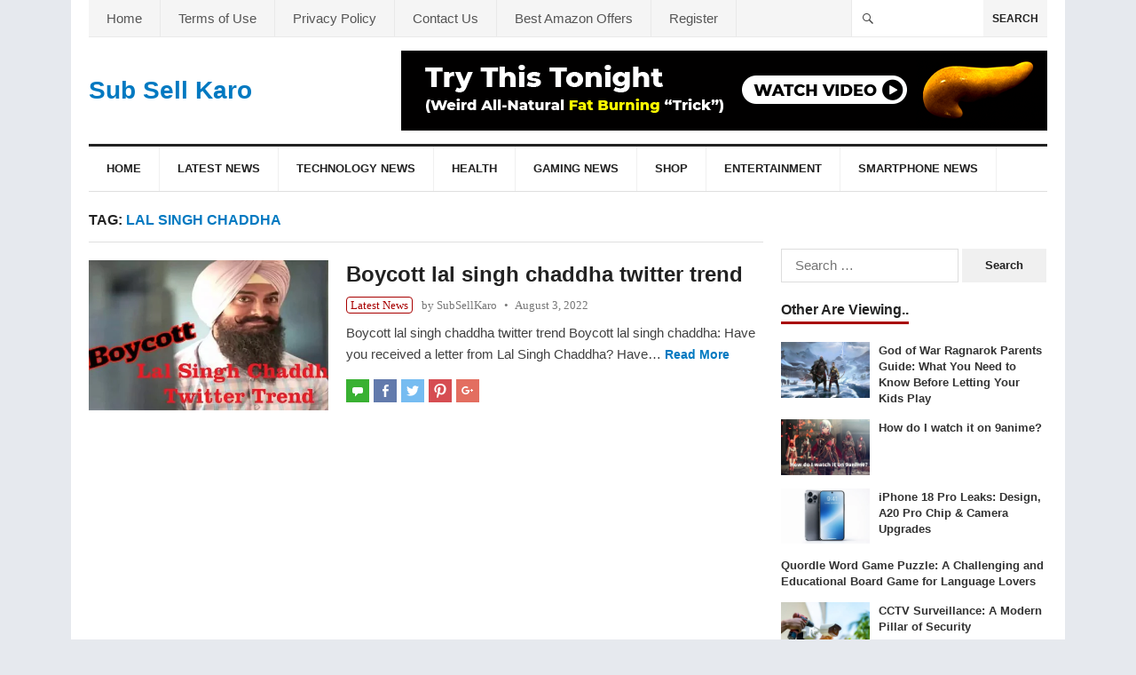

--- FILE ---
content_type: text/html; charset=UTF-8
request_url: https://www.subsellkaro.com/tag/lal-singh-chaddha/
body_size: 20396
content:
<!DOCTYPE html>
<html lang="en-US">
<head>
	
	<meta name="facebook-domain-verification" content="35oxuqm4bm5zmcy06q149mbqjqhwf6" />
	<meta name="google-adsense-account" content="ca-pub-2393315032419122">
	<script async src="https://pagead2.googlesyndication.com/pagead/js/adsbygoogle.js?client=ca-pub-2393315032419122"
     crossorigin="anonymous"></script>
<meta name="p:domain_verify" content="4a4211ae3b95ae4a633ce814d7992537"/>
<meta charset="UTF-8">
<meta name="viewport" content="width=device-width, initial-scale=1">
<meta http-equiv="X-UA-Compatible" content="IE=edge">
<meta name="HandheldFriendly" content="true">
<link rel="profile" href="http://gmpg.org/xfn/11">
<meta name='robots' content='index, follow, max-image-preview:large, max-snippet:-1, max-video-preview:-1' />

	<!-- This site is optimized with the Yoast SEO Premium plugin v26.2 (Yoast SEO v26.8) - https://yoast.com/product/yoast-seo-premium-wordpress/ -->
	<title>lal singh chaddha Archives - Sub Sell Karo</title>
	<link rel="canonical" href="https://www.subsellkaro.com/tag/lal-singh-chaddha/" />
	<meta property="og:locale" content="en_US" />
	<meta property="og:type" content="article" />
	<meta property="og:title" content="lal singh chaddha Archives" />
	<meta property="og:url" content="https://www.subsellkaro.com/tag/lal-singh-chaddha/" />
	<meta property="og:site_name" content="Sub Sell Karo" />
	<meta name="twitter:card" content="summary_large_image" />
	<script type="application/ld+json" class="yoast-schema-graph">{"@context":"https://schema.org","@graph":[{"@type":"CollectionPage","@id":"https://www.subsellkaro.com/tag/lal-singh-chaddha/","url":"https://www.subsellkaro.com/tag/lal-singh-chaddha/","name":"lal singh chaddha Archives - Sub Sell Karo","isPartOf":{"@id":"https://subsellkaro.com/#website"},"primaryImageOfPage":{"@id":"https://www.subsellkaro.com/tag/lal-singh-chaddha/#primaryimage"},"image":{"@id":"https://www.subsellkaro.com/tag/lal-singh-chaddha/#primaryimage"},"thumbnailUrl":"https://www.subsellkaro.com/wp-content/uploads/2022/08/Boycott-lal-singh-chaddha-twitter-trend.jpg","breadcrumb":{"@id":"https://www.subsellkaro.com/tag/lal-singh-chaddha/#breadcrumb"},"inLanguage":"en-US"},{"@type":"ImageObject","inLanguage":"en-US","@id":"https://www.subsellkaro.com/tag/lal-singh-chaddha/#primaryimage","url":"https://www.subsellkaro.com/wp-content/uploads/2022/08/Boycott-lal-singh-chaddha-twitter-trend.jpg","contentUrl":"https://www.subsellkaro.com/wp-content/uploads/2022/08/Boycott-lal-singh-chaddha-twitter-trend.jpg","width":1280,"height":720,"caption":"Boycott lal singh chaddha twitter trend"},{"@type":"BreadcrumbList","@id":"https://www.subsellkaro.com/tag/lal-singh-chaddha/#breadcrumb","itemListElement":[{"@type":"ListItem","position":1,"name":"Home","item":"https://subsellkaro.com/"},{"@type":"ListItem","position":2,"name":"lal singh chaddha"}]},{"@type":"WebSite","@id":"https://subsellkaro.com/#website","url":"https://subsellkaro.com/","name":"Gadget News Site","description":"Latest Gadget News and Articles On Technology","publisher":{"@id":"https://subsellkaro.com/#/schema/person/e8d2e0ed57088f1e96d5e5790c5415cf"},"potentialAction":[{"@type":"SearchAction","target":{"@type":"EntryPoint","urlTemplate":"https://subsellkaro.com/?s={search_term_string}"},"query-input":{"@type":"PropertyValueSpecification","valueRequired":true,"valueName":"search_term_string"}}],"inLanguage":"en-US"},{"@type":["Person","Organization"],"@id":"https://subsellkaro.com/#/schema/person/e8d2e0ed57088f1e96d5e5790c5415cf","name":"SubSellKaro","image":{"@type":"ImageObject","inLanguage":"en-US","@id":"https://subsellkaro.com/#/schema/person/image/","url":"https://secure.gravatar.com/avatar/bbb40ae9b6e7b94c284a699a6c94713bca51326ef50b9537915b5f4c2f2dbbc4?s=96&d=mm&r=g","contentUrl":"https://secure.gravatar.com/avatar/bbb40ae9b6e7b94c284a699a6c94713bca51326ef50b9537915b5f4c2f2dbbc4?s=96&d=mm&r=g","caption":"SubSellKaro"},"logo":{"@id":"https://subsellkaro.com/#/schema/person/image/"},"sameAs":["https://www.subsellkaro.com/","https://www.facebook.com/Sub-Sell-Karo-101199304893118/","https://www.instagram.com/subsellkarona/","https://in.pinterest.com/subsellkaro/","https://www.youtube.com/channel/UCVbLdEEROFbIpvmzrFaYuDA"]}]}</script>
	<!-- / Yoast SEO Premium plugin. -->


<link rel='dns-prefetch' href='//www.googletagmanager.com' />
<link rel='dns-prefetch' href='//pagead2.googlesyndication.com' />
<link rel="alternate" type="application/rss+xml" title="Sub Sell Karo &raquo; Feed" href="https://www.subsellkaro.com/feed/" />
<link rel="alternate" type="application/rss+xml" title="Sub Sell Karo &raquo; Comments Feed" href="https://www.subsellkaro.com/comments/feed/" />
<link rel="alternate" type="application/rss+xml" title="Sub Sell Karo &raquo; lal singh chaddha Tag Feed" href="https://www.subsellkaro.com/tag/lal-singh-chaddha/feed/" />
<link rel="alternate" type="application/rss+xml" title="Sub Sell Karo &raquo; Stories Feed" href="https://www.subsellkaro.com/web-stories/feed/"><style id='wp-img-auto-sizes-contain-inline-css' type='text/css'>
img:is([sizes=auto i],[sizes^="auto," i]){contain-intrinsic-size:3000px 1500px}
/*# sourceURL=wp-img-auto-sizes-contain-inline-css */
</style>

<style id='wp-emoji-styles-inline-css' type='text/css'>

	img.wp-smiley, img.emoji {
		display: inline !important;
		border: none !important;
		box-shadow: none !important;
		height: 1em !important;
		width: 1em !important;
		margin: 0 0.07em !important;
		vertical-align: -0.1em !important;
		background: none !important;
		padding: 0 !important;
	}
/*# sourceURL=wp-emoji-styles-inline-css */
</style>
<link rel='stylesheet' id='wp-block-library-css' href='https://www.subsellkaro.com/wp-includes/css/dist/block-library/style.min.css?ver=6.9' type='text/css' media='all' />
<style id='classic-theme-styles-inline-css' type='text/css'>
/*! This file is auto-generated */
.wp-block-button__link{color:#fff;background-color:#32373c;border-radius:9999px;box-shadow:none;text-decoration:none;padding:calc(.667em + 2px) calc(1.333em + 2px);font-size:1.125em}.wp-block-file__button{background:#32373c;color:#fff;text-decoration:none}
/*# sourceURL=/wp-includes/css/classic-themes.min.css */
</style>
<style id='global-styles-inline-css' type='text/css'>
:root{--wp--preset--aspect-ratio--square: 1;--wp--preset--aspect-ratio--4-3: 4/3;--wp--preset--aspect-ratio--3-4: 3/4;--wp--preset--aspect-ratio--3-2: 3/2;--wp--preset--aspect-ratio--2-3: 2/3;--wp--preset--aspect-ratio--16-9: 16/9;--wp--preset--aspect-ratio--9-16: 9/16;--wp--preset--color--black: #000000;--wp--preset--color--cyan-bluish-gray: #abb8c3;--wp--preset--color--white: #ffffff;--wp--preset--color--pale-pink: #f78da7;--wp--preset--color--vivid-red: #cf2e2e;--wp--preset--color--luminous-vivid-orange: #ff6900;--wp--preset--color--luminous-vivid-amber: #fcb900;--wp--preset--color--light-green-cyan: #7bdcb5;--wp--preset--color--vivid-green-cyan: #00d084;--wp--preset--color--pale-cyan-blue: #8ed1fc;--wp--preset--color--vivid-cyan-blue: #0693e3;--wp--preset--color--vivid-purple: #9b51e0;--wp--preset--gradient--vivid-cyan-blue-to-vivid-purple: linear-gradient(135deg,rgb(6,147,227) 0%,rgb(155,81,224) 100%);--wp--preset--gradient--light-green-cyan-to-vivid-green-cyan: linear-gradient(135deg,rgb(122,220,180) 0%,rgb(0,208,130) 100%);--wp--preset--gradient--luminous-vivid-amber-to-luminous-vivid-orange: linear-gradient(135deg,rgb(252,185,0) 0%,rgb(255,105,0) 100%);--wp--preset--gradient--luminous-vivid-orange-to-vivid-red: linear-gradient(135deg,rgb(255,105,0) 0%,rgb(207,46,46) 100%);--wp--preset--gradient--very-light-gray-to-cyan-bluish-gray: linear-gradient(135deg,rgb(238,238,238) 0%,rgb(169,184,195) 100%);--wp--preset--gradient--cool-to-warm-spectrum: linear-gradient(135deg,rgb(74,234,220) 0%,rgb(151,120,209) 20%,rgb(207,42,186) 40%,rgb(238,44,130) 60%,rgb(251,105,98) 80%,rgb(254,248,76) 100%);--wp--preset--gradient--blush-light-purple: linear-gradient(135deg,rgb(255,206,236) 0%,rgb(152,150,240) 100%);--wp--preset--gradient--blush-bordeaux: linear-gradient(135deg,rgb(254,205,165) 0%,rgb(254,45,45) 50%,rgb(107,0,62) 100%);--wp--preset--gradient--luminous-dusk: linear-gradient(135deg,rgb(255,203,112) 0%,rgb(199,81,192) 50%,rgb(65,88,208) 100%);--wp--preset--gradient--pale-ocean: linear-gradient(135deg,rgb(255,245,203) 0%,rgb(182,227,212) 50%,rgb(51,167,181) 100%);--wp--preset--gradient--electric-grass: linear-gradient(135deg,rgb(202,248,128) 0%,rgb(113,206,126) 100%);--wp--preset--gradient--midnight: linear-gradient(135deg,rgb(2,3,129) 0%,rgb(40,116,252) 100%);--wp--preset--font-size--small: 13px;--wp--preset--font-size--medium: 20px;--wp--preset--font-size--large: 36px;--wp--preset--font-size--x-large: 42px;--wp--preset--font-family--inter: "Inter", sans-serif;--wp--preset--font-family--cardo: Cardo;--wp--preset--spacing--20: 0.44rem;--wp--preset--spacing--30: 0.67rem;--wp--preset--spacing--40: 1rem;--wp--preset--spacing--50: 1.5rem;--wp--preset--spacing--60: 2.25rem;--wp--preset--spacing--70: 3.38rem;--wp--preset--spacing--80: 5.06rem;--wp--preset--shadow--natural: 6px 6px 9px rgba(0, 0, 0, 0.2);--wp--preset--shadow--deep: 12px 12px 50px rgba(0, 0, 0, 0.4);--wp--preset--shadow--sharp: 6px 6px 0px rgba(0, 0, 0, 0.2);--wp--preset--shadow--outlined: 6px 6px 0px -3px rgb(255, 255, 255), 6px 6px rgb(0, 0, 0);--wp--preset--shadow--crisp: 6px 6px 0px rgb(0, 0, 0);}:where(.is-layout-flex){gap: 0.5em;}:where(.is-layout-grid){gap: 0.5em;}body .is-layout-flex{display: flex;}.is-layout-flex{flex-wrap: wrap;align-items: center;}.is-layout-flex > :is(*, div){margin: 0;}body .is-layout-grid{display: grid;}.is-layout-grid > :is(*, div){margin: 0;}:where(.wp-block-columns.is-layout-flex){gap: 2em;}:where(.wp-block-columns.is-layout-grid){gap: 2em;}:where(.wp-block-post-template.is-layout-flex){gap: 1.25em;}:where(.wp-block-post-template.is-layout-grid){gap: 1.25em;}.has-black-color{color: var(--wp--preset--color--black) !important;}.has-cyan-bluish-gray-color{color: var(--wp--preset--color--cyan-bluish-gray) !important;}.has-white-color{color: var(--wp--preset--color--white) !important;}.has-pale-pink-color{color: var(--wp--preset--color--pale-pink) !important;}.has-vivid-red-color{color: var(--wp--preset--color--vivid-red) !important;}.has-luminous-vivid-orange-color{color: var(--wp--preset--color--luminous-vivid-orange) !important;}.has-luminous-vivid-amber-color{color: var(--wp--preset--color--luminous-vivid-amber) !important;}.has-light-green-cyan-color{color: var(--wp--preset--color--light-green-cyan) !important;}.has-vivid-green-cyan-color{color: var(--wp--preset--color--vivid-green-cyan) !important;}.has-pale-cyan-blue-color{color: var(--wp--preset--color--pale-cyan-blue) !important;}.has-vivid-cyan-blue-color{color: var(--wp--preset--color--vivid-cyan-blue) !important;}.has-vivid-purple-color{color: var(--wp--preset--color--vivid-purple) !important;}.has-black-background-color{background-color: var(--wp--preset--color--black) !important;}.has-cyan-bluish-gray-background-color{background-color: var(--wp--preset--color--cyan-bluish-gray) !important;}.has-white-background-color{background-color: var(--wp--preset--color--white) !important;}.has-pale-pink-background-color{background-color: var(--wp--preset--color--pale-pink) !important;}.has-vivid-red-background-color{background-color: var(--wp--preset--color--vivid-red) !important;}.has-luminous-vivid-orange-background-color{background-color: var(--wp--preset--color--luminous-vivid-orange) !important;}.has-luminous-vivid-amber-background-color{background-color: var(--wp--preset--color--luminous-vivid-amber) !important;}.has-light-green-cyan-background-color{background-color: var(--wp--preset--color--light-green-cyan) !important;}.has-vivid-green-cyan-background-color{background-color: var(--wp--preset--color--vivid-green-cyan) !important;}.has-pale-cyan-blue-background-color{background-color: var(--wp--preset--color--pale-cyan-blue) !important;}.has-vivid-cyan-blue-background-color{background-color: var(--wp--preset--color--vivid-cyan-blue) !important;}.has-vivid-purple-background-color{background-color: var(--wp--preset--color--vivid-purple) !important;}.has-black-border-color{border-color: var(--wp--preset--color--black) !important;}.has-cyan-bluish-gray-border-color{border-color: var(--wp--preset--color--cyan-bluish-gray) !important;}.has-white-border-color{border-color: var(--wp--preset--color--white) !important;}.has-pale-pink-border-color{border-color: var(--wp--preset--color--pale-pink) !important;}.has-vivid-red-border-color{border-color: var(--wp--preset--color--vivid-red) !important;}.has-luminous-vivid-orange-border-color{border-color: var(--wp--preset--color--luminous-vivid-orange) !important;}.has-luminous-vivid-amber-border-color{border-color: var(--wp--preset--color--luminous-vivid-amber) !important;}.has-light-green-cyan-border-color{border-color: var(--wp--preset--color--light-green-cyan) !important;}.has-vivid-green-cyan-border-color{border-color: var(--wp--preset--color--vivid-green-cyan) !important;}.has-pale-cyan-blue-border-color{border-color: var(--wp--preset--color--pale-cyan-blue) !important;}.has-vivid-cyan-blue-border-color{border-color: var(--wp--preset--color--vivid-cyan-blue) !important;}.has-vivid-purple-border-color{border-color: var(--wp--preset--color--vivid-purple) !important;}.has-vivid-cyan-blue-to-vivid-purple-gradient-background{background: var(--wp--preset--gradient--vivid-cyan-blue-to-vivid-purple) !important;}.has-light-green-cyan-to-vivid-green-cyan-gradient-background{background: var(--wp--preset--gradient--light-green-cyan-to-vivid-green-cyan) !important;}.has-luminous-vivid-amber-to-luminous-vivid-orange-gradient-background{background: var(--wp--preset--gradient--luminous-vivid-amber-to-luminous-vivid-orange) !important;}.has-luminous-vivid-orange-to-vivid-red-gradient-background{background: var(--wp--preset--gradient--luminous-vivid-orange-to-vivid-red) !important;}.has-very-light-gray-to-cyan-bluish-gray-gradient-background{background: var(--wp--preset--gradient--very-light-gray-to-cyan-bluish-gray) !important;}.has-cool-to-warm-spectrum-gradient-background{background: var(--wp--preset--gradient--cool-to-warm-spectrum) !important;}.has-blush-light-purple-gradient-background{background: var(--wp--preset--gradient--blush-light-purple) !important;}.has-blush-bordeaux-gradient-background{background: var(--wp--preset--gradient--blush-bordeaux) !important;}.has-luminous-dusk-gradient-background{background: var(--wp--preset--gradient--luminous-dusk) !important;}.has-pale-ocean-gradient-background{background: var(--wp--preset--gradient--pale-ocean) !important;}.has-electric-grass-gradient-background{background: var(--wp--preset--gradient--electric-grass) !important;}.has-midnight-gradient-background{background: var(--wp--preset--gradient--midnight) !important;}.has-small-font-size{font-size: var(--wp--preset--font-size--small) !important;}.has-medium-font-size{font-size: var(--wp--preset--font-size--medium) !important;}.has-large-font-size{font-size: var(--wp--preset--font-size--large) !important;}.has-x-large-font-size{font-size: var(--wp--preset--font-size--x-large) !important;}
:where(.wp-block-post-template.is-layout-flex){gap: 1.25em;}:where(.wp-block-post-template.is-layout-grid){gap: 1.25em;}
:where(.wp-block-term-template.is-layout-flex){gap: 1.25em;}:where(.wp-block-term-template.is-layout-grid){gap: 1.25em;}
:where(.wp-block-columns.is-layout-flex){gap: 2em;}:where(.wp-block-columns.is-layout-grid){gap: 2em;}
:root :where(.wp-block-pullquote){font-size: 1.5em;line-height: 1.6;}
/*# sourceURL=global-styles-inline-css */
</style>
<link rel='stylesheet' id='woocommerce-layout-css' href='https://www.subsellkaro.com/wp-content/plugins/woocommerce/assets/css/woocommerce-layout.css?ver=10.4.3' type='text/css' media='all' />
<link rel='stylesheet' id='woocommerce-smallscreen-css' href='https://www.subsellkaro.com/wp-content/plugins/woocommerce/assets/css/woocommerce-smallscreen.css?ver=10.4.3' type='text/css' media='only screen and (max-width: 768px)' />
<link rel='stylesheet' id='woocommerce-general-css' href='https://www.subsellkaro.com/wp-content/plugins/woocommerce/assets/css/woocommerce.css?ver=10.4.3' type='text/css' media='all' />
<style id='woocommerce-inline-inline-css' type='text/css'>
.woocommerce form .form-row .required { visibility: visible; }
/*# sourceURL=woocommerce-inline-inline-css */
</style>
<link rel='stylesheet' id='blognow_pro-style-css' href='https://www.subsellkaro.com/wp-content/themes/amazeniche-pro/style.css?ver=20161209' type='text/css' media='all' />
<link rel='stylesheet' id='superfish-style-css' href='https://www.subsellkaro.com/wp-content/themes/amazeniche-pro/assets/css/superfish.css?ver=6.9' type='text/css' media='all' />
<link rel='stylesheet' id='genericons-style-css' href='https://www.subsellkaro.com/wp-content/themes/amazeniche-pro/genericons/genericons.css?ver=6.9' type='text/css' media='all' />
<link rel='stylesheet' id='responsive-style-css' href='https://www.subsellkaro.com/wp-content/themes/amazeniche-pro/responsive.css?ver=20161209' type='text/css' media='all' />
<script type="text/javascript" src="https://www.subsellkaro.com/wp-includes/js/jquery/jquery.min.js?ver=3.7.1" id="jquery-core-js"></script>
<script type="text/javascript" src="https://www.subsellkaro.com/wp-includes/js/jquery/jquery-migrate.min.js?ver=3.4.1" id="jquery-migrate-js"></script>
<script type="text/javascript" src="https://www.subsellkaro.com/wp-content/plugins/woocommerce/assets/js/jquery-blockui/jquery.blockUI.min.js?ver=2.7.0-wc.10.4.3" id="wc-jquery-blockui-js" defer="defer" data-wp-strategy="defer"></script>
<script type="text/javascript" id="wc-add-to-cart-js-extra">
/* <![CDATA[ */
var wc_add_to_cart_params = {"ajax_url":"/wp-admin/admin-ajax.php","wc_ajax_url":"/?wc-ajax=%%endpoint%%","i18n_view_cart":"View cart","cart_url":"https://www.subsellkaro.com/cart/","is_cart":"","cart_redirect_after_add":"no"};
//# sourceURL=wc-add-to-cart-js-extra
/* ]]> */
</script>
<script type="text/javascript" src="https://www.subsellkaro.com/wp-content/plugins/woocommerce/assets/js/frontend/add-to-cart.min.js?ver=10.4.3" id="wc-add-to-cart-js" defer="defer" data-wp-strategy="defer"></script>
<script type="text/javascript" src="https://www.subsellkaro.com/wp-content/plugins/woocommerce/assets/js/js-cookie/js.cookie.min.js?ver=2.1.4-wc.10.4.3" id="wc-js-cookie-js" defer="defer" data-wp-strategy="defer"></script>
<script type="text/javascript" id="woocommerce-js-extra">
/* <![CDATA[ */
var woocommerce_params = {"ajax_url":"/wp-admin/admin-ajax.php","wc_ajax_url":"/?wc-ajax=%%endpoint%%","i18n_password_show":"Show password","i18n_password_hide":"Hide password"};
//# sourceURL=woocommerce-js-extra
/* ]]> */
</script>
<script type="text/javascript" src="https://www.subsellkaro.com/wp-content/plugins/woocommerce/assets/js/frontend/woocommerce.min.js?ver=10.4.3" id="woocommerce-js" defer="defer" data-wp-strategy="defer"></script>

<!-- Google tag (gtag.js) snippet added by Site Kit -->
<!-- Google Analytics snippet added by Site Kit -->
<script type="text/javascript" src="https://www.googletagmanager.com/gtag/js?id=GT-MR2BK9M" id="google_gtagjs-js" async></script>
<script type="text/javascript" id="google_gtagjs-js-after">
/* <![CDATA[ */
window.dataLayer = window.dataLayer || [];function gtag(){dataLayer.push(arguments);}
gtag("set","linker",{"domains":["www.subsellkaro.com"]});
gtag("js", new Date());
gtag("set", "developer_id.dZTNiMT", true);
gtag("config", "GT-MR2BK9M");
//# sourceURL=google_gtagjs-js-after
/* ]]> */
</script>
<link rel="https://api.w.org/" href="https://www.subsellkaro.com/wp-json/" /><link rel="alternate" title="JSON" type="application/json" href="https://www.subsellkaro.com/wp-json/wp/v2/tags/557" /><link rel="EditURI" type="application/rsd+xml" title="RSD" href="https://www.subsellkaro.com/xmlrpc.php?rsd" />
<meta name="generator" content="WordPress 6.9" />
<meta name="generator" content="WooCommerce 10.4.3" />
<meta name="generator" content="Site Kit by Google 1.170.0" />	<noscript><style>.woocommerce-product-gallery{ opacity: 1 !important; }</style></noscript>
	
<!-- Google AdSense meta tags added by Site Kit -->
<meta name="google-adsense-platform-account" content="ca-host-pub-2644536267352236">
<meta name="google-adsense-platform-domain" content="sitekit.withgoogle.com">
<!-- End Google AdSense meta tags added by Site Kit -->
<meta name="generator" content="Elementor 3.34.2; features: e_font_icon_svg, additional_custom_breakpoints; settings: css_print_method-external, google_font-enabled, font_display-swap">

<!-- Meta Pixel Code -->
<script type='text/javascript'>
!function(f,b,e,v,n,t,s){if(f.fbq)return;n=f.fbq=function(){n.callMethod?
n.callMethod.apply(n,arguments):n.queue.push(arguments)};if(!f._fbq)f._fbq=n;
n.push=n;n.loaded=!0;n.version='2.0';n.queue=[];t=b.createElement(e);t.async=!0;
t.src=v;s=b.getElementsByTagName(e)[0];s.parentNode.insertBefore(t,s)}(window,
document,'script','https://connect.facebook.net/en_US/fbevents.js');
</script>
<!-- End Meta Pixel Code -->
<script type='text/javascript'>var url = window.location.origin + '?ob=open-bridge';
            fbq('set', 'openbridge', '1097921102343663', url);
fbq('init', '1097921102343663', {}, {
    "agent": "wordpress-6.9-4.1.5"
})</script><script type='text/javascript'>
    fbq('track', 'PageView', []);
  </script>      <meta name="onesignal" content="wordpress-plugin"/>
            <script>

      window.OneSignalDeferred = window.OneSignalDeferred || [];

      OneSignalDeferred.push(function(OneSignal) {
        var oneSignal_options = {};
        window._oneSignalInitOptions = oneSignal_options;

        oneSignal_options['serviceWorkerParam'] = { scope: '/' };
oneSignal_options['serviceWorkerPath'] = 'OneSignalSDKWorker.js.php';

        OneSignal.Notifications.setDefaultUrl("https://www.subsellkaro.com");

        oneSignal_options['wordpress'] = true;
oneSignal_options['appId'] = '9f18c201-bd8d-40d8-8d0f-86f1207d55af';
oneSignal_options['allowLocalhostAsSecureOrigin'] = true;
oneSignal_options['welcomeNotification'] = { };
oneSignal_options['welcomeNotification']['title'] = "";
oneSignal_options['welcomeNotification']['message'] = "";
oneSignal_options['path'] = "https://www.subsellkaro.com/wp-content/plugins/onesignal-free-web-push-notifications/sdk_files/";
oneSignal_options['safari_web_id'] = "web.onesignal.auto.15df0189-2d21-4404-bd16-e27bc91473d8";
oneSignal_options['promptOptions'] = { };
oneSignal_options['notifyButton'] = { };
oneSignal_options['notifyButton']['enable'] = true;
oneSignal_options['notifyButton']['position'] = 'bottom-right';
oneSignal_options['notifyButton']['theme'] = 'default';
oneSignal_options['notifyButton']['size'] = 'medium';
oneSignal_options['notifyButton']['showCredit'] = true;
oneSignal_options['notifyButton']['text'] = {};
oneSignal_options['notifyButton']['colors'] = {};
oneSignal_options['notifyButton']['offset'] = {};
              OneSignal.init(window._oneSignalInitOptions);
              OneSignal.Slidedown.promptPush()      });

      function documentInitOneSignal() {
        var oneSignal_elements = document.getElementsByClassName("OneSignal-prompt");

        var oneSignalLinkClickHandler = function(event) { OneSignal.Notifications.requestPermission(); event.preventDefault(); };        for(var i = 0; i < oneSignal_elements.length; i++)
          oneSignal_elements[i].addEventListener('click', oneSignalLinkClickHandler, false);
      }

      if (document.readyState === 'complete') {
           documentInitOneSignal();
      }
      else {
           window.addEventListener("load", function(event){
               documentInitOneSignal();
          });
      }
    </script>
			<style>
				.e-con.e-parent:nth-of-type(n+4):not(.e-lazyloaded):not(.e-no-lazyload),
				.e-con.e-parent:nth-of-type(n+4):not(.e-lazyloaded):not(.e-no-lazyload) * {
					background-image: none !important;
				}
				@media screen and (max-height: 1024px) {
					.e-con.e-parent:nth-of-type(n+3):not(.e-lazyloaded):not(.e-no-lazyload),
					.e-con.e-parent:nth-of-type(n+3):not(.e-lazyloaded):not(.e-no-lazyload) * {
						background-image: none !important;
					}
				}
				@media screen and (max-height: 640px) {
					.e-con.e-parent:nth-of-type(n+2):not(.e-lazyloaded):not(.e-no-lazyload),
					.e-con.e-parent:nth-of-type(n+2):not(.e-lazyloaded):not(.e-no-lazyload) * {
						background-image: none !important;
					}
				}
			</style>
			
<!-- Google AdSense snippet added by Site Kit -->
<script type="text/javascript" async="async" src="https://pagead2.googlesyndication.com/pagead/js/adsbygoogle.js?client=ca-pub-2393315032419122&amp;host=ca-host-pub-2644536267352236" crossorigin="anonymous"></script>

<!-- End Google AdSense snippet added by Site Kit -->
<style class='wp-fonts-local' type='text/css'>
@font-face{font-family:Inter;font-style:normal;font-weight:300 900;font-display:fallback;src:url('https://www.subsellkaro.com/wp-content/plugins/woocommerce/assets/fonts/Inter-VariableFont_slnt,wght.woff2') format('woff2');font-stretch:normal;}
@font-face{font-family:Cardo;font-style:normal;font-weight:400;font-display:fallback;src:url('https://www.subsellkaro.com/wp-content/plugins/woocommerce/assets/fonts/cardo_normal_400.woff2') format('woff2');}
</style>
		<style type="text/css" id="wp-custom-css">
			#featured-content .featured-left .entry-category a {
  border: 1px solid #a80000;
  border-radius: 4px;
  line-height: 1;
  color: #a80000;
  padding: 1px 4px;
}


.content-loop .entry-category a {
  border-radius: 4px;
  border: 1px solid #a80000;
  color: #a80000;
  line-height: 1;
  padding: 1px 4px;
}

.single .entry-header .entry-meta .entry-category a,
.page .entry-header .entry-meta .entry-category a {
  border-radius: 4px;
  border: 1px solid #a80000;
  color: #a80000;
  line-height: 1;
  padding: 1px 4px;
}

.sidebar .widget .widget-title span {
  border-bottom: 3px solid #a80000;
  padding-bottom: 5px;
}
		</style>
			<meta name="qw5jBz" content="JMQeaM" />
</head>

<body class="archive tag tag-lal-singh-chaddha tag-557 wp-theme-amazeniche-pro theme-amazeniche-pro woocommerce-no-js ally-default group-blog hfeed elementor-default elementor-kit-65466">
<div id="page" class="site">

	<header id="masthead" class="site-header clear">

		<div id="top-bar" class="clear">

			<nav id="primary-nav" class="main-navigation">

				<div class="menu-topheader-container"><ul id="primary-menu" class="sf-menu"><li id="menu-item-75" class="menu-item menu-item-type-custom menu-item-object-custom menu-item-75"><a href="/">Home</a></li>
<li id="menu-item-76" class="menu-item menu-item-type-post_type menu-item-object-page menu-item-76"><a href="https://www.subsellkaro.com/terms-of-use/">Terms of Use</a></li>
<li id="menu-item-77" class="menu-item menu-item-type-post_type menu-item-object-page menu-item-privacy-policy menu-item-77"><a rel="privacy-policy" href="https://www.subsellkaro.com/privacy-policy/">Privacy Policy</a></li>
<li id="menu-item-78" class="menu-item menu-item-type-post_type menu-item-object-page menu-item-78"><a href="https://www.subsellkaro.com/contact-us/">Contact Us</a></li>
<li id="menu-item-34887" class="menu-item menu-item-type-taxonomy menu-item-object-category menu-item-34887"><a href="https://www.subsellkaro.com/category/best-amazon-offers/">Best Amazon Offers</a></li>
<li id="menu-item-42012" class="menu-item menu-item-type-custom menu-item-object-custom menu-item-42012"><a href="https://www.subsellkaro.com/rightway/?action=register">Register</a></li>
</ul></div>
			</nav><!-- #primary-nav -->

			<div id="slick-mobile-menu"></div>		

			
				<div class="header-search">
					<form id="searchform" method="get" action="https://www.subsellkaro.com/">
						<input type="search" name="s" class="search-input" autocomplete="off">
						<button type="submit" class="search-submit">Search</button>		
					</form>
				</div><!-- .header-search -->

				

		</div><!-- #top-bar -->

		<div class="site-start clear">

			<div class="site-branding">

				
				<div class="site-title">
					<h1><a href="https://www.subsellkaro.com">Sub Sell Karo</a></h1>
				</div><!-- .site-title -->

				
			</div><!-- .site-branding -->

							
					<div class="header-ad">
						<a href="https://hop.clickbank.net/?affiliate=vbweb&#038;vendor=glucotrust&#038;pid=11" target="_blank"><img src="https://getglucotrust.com/glucotrust/banners/Ad_12_90.png" alt="Advertisement"/></a>
					</div><!-- .header-ad -->
				
				
			
		</div><!-- .site-start -->

		<div id="secondary-bar" class="clear">

			<nav id="secondary-nav" class="secondary-navigation">

				<div class="menu-header1-container"><ul id="secondary-menu" class="sf-menu"><li id="menu-item-79" class="menu-item menu-item-type-custom menu-item-object-custom menu-item-79"><a href="/">Home</a></li>
<li id="menu-item-83" class="menu-item menu-item-type-taxonomy menu-item-object-category menu-item-83"><a href="https://www.subsellkaro.com/category/latest-news/">Latest News</a></li>
<li id="menu-item-42014" class="menu-item menu-item-type-taxonomy menu-item-object-category menu-item-42014"><a href="https://www.subsellkaro.com/category/technology-news/">Technology News</a></li>
<li id="menu-item-42015" class="menu-item menu-item-type-taxonomy menu-item-object-category menu-item-42015"><a href="https://www.subsellkaro.com/category/health/">Health</a></li>
<li id="menu-item-82" class="menu-item menu-item-type-taxonomy menu-item-object-category menu-item-82"><a href="https://www.subsellkaro.com/category/gaming-news/">Gaming News</a></li>
<li id="menu-item-763" class="menu-item menu-item-type-taxonomy menu-item-object-category menu-item-763"><a href="https://www.subsellkaro.com/category/shop/">Shop</a></li>
<li id="menu-item-42016" class="menu-item menu-item-type-taxonomy menu-item-object-category menu-item-42016"><a href="https://www.subsellkaro.com/category/entertainment/">Entertainment</a></li>
<li id="menu-item-42017" class="menu-item menu-item-type-taxonomy menu-item-object-category menu-item-42017"><a href="https://www.subsellkaro.com/category/smartphone-news/">SmartPhone News</a></li>
</ul></div>
			</nav><!-- #secondary-nav -->

		</div><!-- #secondary-bar -->	
		
		
			<span class="fixed-search-icon">
				<span class="genericon genericon-search"></span>
				<span class="genericon genericon-close"></span>			
			</span><!-- .fixed-search-icon -->

			<div class="header-search2">
				<form id="searchform2" method="get" action="https://www.subsellkaro.com/">
					<input type="search" name="s" class="search-input2" autocomplete="off">
					<button type="submit" class="search-submit2">Search</button>		
				</form>
			</div><!-- .header-search2 -->

		
		<span class="mobile-menu-icon">
			<span class="menu-icon-open">Menu</span>
			<span class="menu-icon-close"><span class="genericon genericon-close"></span></span>		
		</span>

		
			<span class="mobile-search-icon">
				<span class="genericon genericon-search"></span>
				<span class="genericon genericon-close"></span>				
			</span>

			<div class="header-search3">
				<form id="searchform3" method="get" action="https://www.subsellkaro.com/">
					<input type="search" name="s" class="search-input2" autocomplete="off">
					<button type="submit" class="search-submit2">Search</button>		
				</form>
			</div><!-- .header-search3 -->			

		
		<div class="mobile-menu clear">

			<div class="menu-left"><h3>Pages</h3><div class="menu-topheader-container"><ul id="primary-mobile-menu" class=""><li class="menu-item menu-item-type-custom menu-item-object-custom menu-item-75"><a href="/">Home</a></li>
<li class="menu-item menu-item-type-post_type menu-item-object-page menu-item-76"><a href="https://www.subsellkaro.com/terms-of-use/">Terms of Use</a></li>
<li class="menu-item menu-item-type-post_type menu-item-object-page menu-item-privacy-policy menu-item-77"><a rel="privacy-policy" href="https://www.subsellkaro.com/privacy-policy/">Privacy Policy</a></li>
<li class="menu-item menu-item-type-post_type menu-item-object-page menu-item-78"><a href="https://www.subsellkaro.com/contact-us/">Contact Us</a></li>
<li class="menu-item menu-item-type-taxonomy menu-item-object-category menu-item-34887"><a href="https://www.subsellkaro.com/category/best-amazon-offers/">Best Amazon Offers</a></li>
<li class="menu-item menu-item-type-custom menu-item-object-custom menu-item-42012"><a href="https://www.subsellkaro.com/rightway/?action=register">Register</a></li>
</ul></div></div><div class="menu-right"><h3>Categories</h3><div class="menu-header1-container"><ul id="secondary-mobile-menu" class=""><li class="menu-item menu-item-type-custom menu-item-object-custom menu-item-79"><a href="/">Home</a></li>
<li class="menu-item menu-item-type-taxonomy menu-item-object-category menu-item-83"><a href="https://www.subsellkaro.com/category/latest-news/">Latest News</a></li>
<li class="menu-item menu-item-type-taxonomy menu-item-object-category menu-item-42014"><a href="https://www.subsellkaro.com/category/technology-news/">Technology News</a></li>
<li class="menu-item menu-item-type-taxonomy menu-item-object-category menu-item-42015"><a href="https://www.subsellkaro.com/category/health/">Health</a></li>
<li class="menu-item menu-item-type-taxonomy menu-item-object-category menu-item-82"><a href="https://www.subsellkaro.com/category/gaming-news/">Gaming News</a></li>
<li class="menu-item menu-item-type-taxonomy menu-item-object-category menu-item-763"><a href="https://www.subsellkaro.com/category/shop/">Shop</a></li>
<li class="menu-item menu-item-type-taxonomy menu-item-object-category menu-item-42016"><a href="https://www.subsellkaro.com/category/entertainment/">Entertainment</a></li>
<li class="menu-item menu-item-type-taxonomy menu-item-object-category menu-item-42017"><a href="https://www.subsellkaro.com/category/smartphone-news/">SmartPhone News</a></li>
</ul></div></div>
		</div><!-- .mobile-menu -->				

	</header><!-- #masthead -->

	<div id="content" class="site-content clear">

	<div id="primary" class="content-area clear">

		<main id="main" class="site-main clear">

			<div id="recent-content" class="content-loop">

				<div class="section-header clear">
					<h1>
						Tag: <span>lal singh chaddha</span>					
						<em>
												</em>
					</h1>	
					<div class="recent-nav">
						<span class="nav-left">
													</span>

						<span class="nav-right">
													</span>
					</div><!-- .recent-nav -->
				</div><!-- .section-header -->

				<div id="post-36401" class="clear post-36401 post type-post status-publish format-standard has-post-thumbnail hentry category-latest-news tag-aamir-khan tag-aamir-khan-controversy tag-aamir-khan-productions tag-boycott-lal-singh-chaddha tag-lal-singh-chaddha">
			<a class="thumbnail-link" href="https://www.subsellkaro.com/boycott-lal-singh-chaddha-twitter-trend/">
			<div class="thumbnail-wrap">
				<img fetchpriority="high" width="480" height="300" src="https://www.subsellkaro.com/wp-content/uploads/2022/08/Boycott-lal-singh-chaddha-twitter-trend-480x300.jpg" class="attachment-general-thumb size-general-thumb wp-post-image" alt="Boycott lal singh chaddha twitter trend" decoding="async" />			</div><!-- .thumbnail-wrap -->
		</a>
			

	<div class="entry-overview">

		<h2 class="entry-title"><a href="https://www.subsellkaro.com/boycott-lal-singh-chaddha-twitter-trend/">Boycott lal singh chaddha twitter trend</a></h2>
		
		<div class="entry-meta">

			<span class="entry-category">
				<a href="https://www.subsellkaro.com/category/latest-news/" title="View all posts in Latest News" >Latest News</a> 									
			</span><!-- .entry-category -->						

			<span class="entry-author">
				by <a href="https://www.subsellkaro.com/author/gadgetnews/" title="Posts by SubSellKaro" rel="author">SubSellKaro</a>			</span><!-- .entry-author -->

			<span class="entry-date">
				August 3, 2022			</span><!-- .entry-date -->											

		</div><!-- .entry-meta -->

		<div class="entry-summary">
			<p>Boycott lal singh chaddha twitter trend Boycott lal singh chaddha: Have you received a letter from Lal Singh Chaddha? Have&#8230; </p>
			<span class="read-more"><a href="https://www.subsellkaro.com/boycott-lal-singh-chaddha-twitter-trend/">Read More</a></span>
		</div><!-- .entry-summary -->
			
		<div class="entry-share">
	<a class="icon-comment" href="https://www.subsellkaro.com/boycott-lal-singh-chaddha-twitter-trend/#respond "><span class="genericon genericon-comment"></span></a>
	<a class="icon-facebook" href="https://www.facebook.com/sharer/sharer.php?u=https%3A%2F%2Fwww.subsellkaro.com%2Fboycott-lal-singh-chaddha-twitter-trend%2F" title="Share on Facebook" target="_blank"><span class="genericon genericon-facebook-alt"></span></a>
	<a class="icon-twitter" href="https://twitter.com/intent/tweet?text=Boycott+lal+singh+chaddha+twitter+trend&amp;url=https%3A%2F%2Fwww.subsellkaro.com%2Fboycott-lal-singh-chaddha-twitter-trend%2F"  title="Share on Twitter" target="_blank"><span class="genericon genericon-twitter"></span></a>
	<a class="icon-pinterest" href="https://pinterest.com/pin/create/button/?url=https%3A%2F%2Fwww.subsellkaro.com%2Fboycott-lal-singh-chaddha-twitter-trend%2F&amp;media=https%3A%2F%2Fwww.subsellkaro.com%2Fwp-content%2Fuploads%2F2022%2F08%2FBoycott-lal-singh-chaddha-twitter-trend.jpg" title="Share on Pinterest" target="_blank"><span class="genericon genericon-pinterest"></span></a>
	<a class="icon-google-plus" href="https://plus.google.com/share?url=https%3A%2F%2Fwww.subsellkaro.com%2Fboycott-lal-singh-chaddha-twitter-trend%2F" title="Share on Google+" target="_blank"><span class="genericon genericon-googleplus-alt"></span></a>
</div><!-- .entry-share -->
	</div><!-- .entry-overview -->

</div><!-- .hentry -->
			</div><!-- #recent-content -->

		</main><!-- .site-main -->

			

	</div><!-- #primary -->


<aside id="secondary" class="widget-area sidebar">
	
	<div id="custom_html-4" class="widget_text widget widget_custom_html"><div class="textwidget custom-html-widget"><a href="https://namecheap.pxf.io/c/2011446/487331/5618" target="_top" id="487331"><img src="//a.impactradius-go.com/display-ad/5618-487331" border="0" alt="" width="300" height="250"/></a><img height="0" width="0" src="https://namecheap.pxf.io/i/2011446/487331/5618" style="position:absolute;visibility:hidden;" border="0" /></div></div><div id="search-2" class="widget widget_search"><form role="search" method="get" class="search-form" action="https://www.subsellkaro.com/">
				<label>
					<span class="screen-reader-text">Search for:</span>
					<input type="search" class="search-field" placeholder="Search &hellip;" value="" name="s" />
				</label>
				<input type="submit" class="search-submit" value="Search" />
			</form></div><div id="custom_html-3" class="widget_text widget widget_custom_html"><div class="textwidget custom-html-widget"><script type="text/javascript">
amzn_assoc_placement = "adunit0";
amzn_assoc_search_bar = "false";
amzn_assoc_tracking_id = " vishalbhadres-20";
amzn_assoc_ad_mode = "search";
amzn_assoc_ad_type = "smart";
amzn_assoc_marketplace = "amazon";
amzn_assoc_region = "US";
amzn_assoc_title = "Best Gadget Deals";
amzn_assoc_default_search_phrase = "headset,usb charger";
amzn_assoc_default_category = "All";
amzn_assoc_linkid = "b45319dac495d29e17b5eff312392025";
</script>
<script src="//z-na.amazon-adsystem.com/widgets/onejs?MarketPlace=US"></script></div></div><div id="blognow_pro-random-2" class="widget widget-blognow_pro-random widget_posts_thumbnail"><h2 class="widget-title"><span>Other Are Viewing..</span></h2><ul><li class="clear"><a href="https://www.subsellkaro.com/god-of-war-ragnarok-parents-guide-what-you-need-to-know-before-letting-your-kids-play/" rel="bookmark"><div class="thumbnail-wrap"><img width="480" height="300" src="https://www.subsellkaro.com/wp-content/uploads/2023/08/2-6-480x300.webp" class="attachment-general-thumb size-general-thumb wp-post-image" alt="God of War Ragnarok Parents Guide" decoding="async" /></div></a><div class="entry-wrap"><a href="https://www.subsellkaro.com/god-of-war-ragnarok-parents-guide-what-you-need-to-know-before-letting-your-kids-play/" rel="bookmark">God of War Ragnarok Parents Guide: What You Need to Know Before Letting Your Kids Play</a></div></li><li class="clear"><a href="https://www.subsellkaro.com/how-do-i-watch-it-on-9anime/" rel="bookmark"><div class="thumbnail-wrap"><img width="480" height="300" src="https://www.subsellkaro.com/wp-content/uploads/2022/08/Website-1-480x300.png" class="attachment-general-thumb size-general-thumb wp-post-image" alt="How do I watch it on 9anime?" decoding="async" /></div></a><div class="entry-wrap"><a href="https://www.subsellkaro.com/how-do-i-watch-it-on-9anime/" rel="bookmark">How do I watch it on 9anime?</a></div></li><li class="clear"><a href="https://www.subsellkaro.com/iphone-18-pro-leaks-features-price/" rel="bookmark"><div class="thumbnail-wrap"><img width="480" height="300" src="https://www.subsellkaro.com/wp-content/uploads/2026/01/iphone-18-pro-no-dynamic-480x300.png" class="attachment-general-thumb size-general-thumb wp-post-image" alt="iPhone 18 Pro concept with no Dynamic Island display" decoding="async" /></div></a><div class="entry-wrap"><a href="https://www.subsellkaro.com/iphone-18-pro-leaks-features-price/" rel="bookmark">iPhone 18 Pro Leaks: Design, A20 Pro Chip &amp; Camera Upgrades</a></div></li><li class="clear"><div class="entry-wrap"><a href="https://www.subsellkaro.com/quordle-word-game-puzzle-a-challenging-and-educational-board-game-for-language-lovers/" rel="bookmark">Quordle Word Game Puzzle: A Challenging and Educational Board Game for Language Lovers</a></div></li><li class="clear"><a href="https://www.subsellkaro.com/cctv-surveillance-a-modern-pillar-of-security/" rel="bookmark"><div class="thumbnail-wrap"><img width="480" height="300" src="https://www.subsellkaro.com/wp-content/uploads/2024/08/Article-9-7-480x300.jpg" class="attachment-general-thumb size-general-thumb wp-post-image" alt="" decoding="async" /></div></a><div class="entry-wrap"><a href="https://www.subsellkaro.com/cctv-surveillance-a-modern-pillar-of-security/" rel="bookmark">CCTV Surveillance: A Modern Pillar of Security</a></div></li></ul></div><div id="media_video-2" class="widget widget_media_video"><h2 class="widget-title"><span>Gadget Review Video</span></h2><div style="width:100%;" class="wp-video"><video class="wp-video-shortcode" id="video-36401-1" preload="metadata" controls="controls"><source type="video/youtube" src="https://www.youtube.com/watch?v=lO6s0mRe-3c&#038;_=1" /><a href="https://www.youtube.com/watch?v=lO6s0mRe-3c">https://www.youtube.com/watch?v=lO6s0mRe-3c</a></video></div></div><div id="custom_html-2" class="widget_text widget widget_custom_html"><div class="textwidget custom-html-widget"><div><script type="text/javascript">
amzn_assoc_placement = "adunit0";
amzn_assoc_tracking_id = " vishalbhadres-20";
amzn_assoc_ad_mode = "search";
amzn_assoc_ad_type = "smart";
amzn_assoc_marketplace = "amazon";
amzn_assoc_region = "US";
amzn_assoc_default_search_phrase = "blackfriday";
amzn_assoc_default_category = "All";
amzn_assoc_linkid = "2c631aa26cb7b0099cdbf225e9a1eb52";
amzn_assoc_search_bar = "false";
amzn_assoc_title = "Latest Gadget Deals";
</script>
<script src="//z-na.amazon-adsystem.com/widgets/onejs?MarketPlace=US"></script></div></div></div></aside><!-- #secondary -->

	</div><!-- #content .site-content -->
	
	<footer id="colophon" class="site-footer">

		
			<div class="footer-columns clear">

				<div class="container clear">

					<div class="footer-column footer-column-1">
						<div id="pages-2" class="widget footer-widget widget_pages"><h3 class="widget-title">Legal</h3>
			<ul>
				<li class="page_item page-item-65771"><a href="https://www.subsellkaro.com/thank-you-ai-prompts-bundle-fnsjfsfndjnfidddjsffrjrdj/">30,000+ ChatGPT Prompts Bundle</a></li>
<li class="page_item page-item-10"><a href="https://www.subsellkaro.com/affiliate-disclosure/">Affiliate Disclosure</a></li>
<li class="page_item page-item-12"><a href="https://www.subsellkaro.com/amazon-affiliate-disclaimer/">Amazon Affiliate Disclaimer</a></li>
<li class="page_item page-item-191"><a href="https://www.subsellkaro.com/best-disposable-75-alcohol-wet-wipes-for-daily-use/">Best Disposable 75% Alcohol Wet Wipes for Daily Use</a></li>
<li class="page_item page-item-195"><a href="https://www.subsellkaro.com/best-disposable-latex-gloves-nitrile-gloves/">Best Disposable Latex Gloves |  Nitrile Gloves</a></li>
<li class="page_item page-item-179"><a href="https://www.subsellkaro.com/best-hand-sanitizer-provides-protection-against-bacteria-viruses-and-fungus/">Best Hand Sanitizer provides protection against bacteria, viruses and fungus</a></li>
<li class="page_item page-item-190"><a href="https://www.subsellkaro.com/best-three-layer-face-mask-breathable-with-earloops-comfortable/">Best Three Layer Face Mask Breathable with Earloops Comfortable</a></li>
<li class="page_item page-item-65524"><a href="https://www.subsellkaro.com/cart/">Cart</a></li>
<li class="page_item page-item-65525"><a href="https://www.subsellkaro.com/checkout/">Checkout</a></li>
<li class="page_item page-item-14"><a href="https://www.subsellkaro.com/contact-us/">Contact Us</a></li>
<li class="page_item page-item-65464"><a href="https://www.subsellkaro.com/digital-marketing-complete-course/">Digital Marketing Complete Course</a></li>
<li class="page_item page-item-16"><a href="https://www.subsellkaro.com/dmca/">DMCA</a></li>
<li class="page_item page-item-42009"><a href="https://www.subsellkaro.com/guest-post-submission/">Guest Post Submission</a></li>
<li class="page_item page-item-65526"><a href="https://www.subsellkaro.com/my-account/">My account</a></li>
<li class="page_item page-item-65598"><a href="https://www.subsellkaro.com/new/">New</a></li>
<li class="page_item page-item-18"><a href="https://www.subsellkaro.com/privacy-policy/">Privacy Policy</a></li>
<li class="page_item page-item-65523"><a href="https://www.subsellkaro.com/shop/">Shop</a></li>
<li class="page_item page-item-20"><a href="https://www.subsellkaro.com/terms-of-use/">Terms of Use</a></li>
<li class="page_item page-item-65501"><a href="https://www.subsellkaro.com/dmcc-thank-you-page-idqsjexnfj8987sgux1/">Thank You!!</a></li>
<li class="page_item page-item-1991"><a href="https://www.subsellkaro.com/write-for-us-visitor-publish-enterprise-advertising-devices-apps-tech-information-weblog/">Write For Us (Guest Post) – Enterprise, Advertising, Devices, Apps, Tech Information Weblog</a></li>
			</ul>

			</div>					</div>

					<div class="footer-column footer-column-2">
						<div id="blognow_pro-recent-2" class="widget footer-widget widget-blognow_pro-recent widget_posts_thumbnail"><h3 class="widget-title">Recent News</h3><ul><li class="clear"><a href="https://www.subsellkaro.com/thyroid-cancer-on-the-rise-early-signs-awareness/" rel="bookmark"><div class="thumbnail-wrap"><img width="480" height="300" src="https://www.subsellkaro.com/wp-content/uploads/2026/01/thyroid-cancer-on-the-rise-awareness-early-signs-480x300.png" class="attachment-general-thumb size-general-thumb wp-post-image" alt="thyroid cancer on the rise with highlighted thyroid gland, early symptoms like neck lump and hoarse voice, and key risk factors." decoding="async" /></div></a><div class="entry-wrap"><a href="https://www.subsellkaro.com/thyroid-cancer-on-the-rise-early-signs-awareness/" rel="bookmark">Thyroid Cancer on the Rise: Early Signs, Risks, and Why Awareness Matters</a></div></li><li class="clear"><a href="https://www.subsellkaro.com/oneplus-watch-lite-review/" rel="bookmark"><div class="thumbnail-wrap"><img width="480" height="300" src="https://www.subsellkaro.com/wp-content/uploads/2026/01/oneplus-watch-lite-budget-smartwatch-battery-design-2026-480x300.png" class="attachment-general-thumb size-general-thumb wp-post-image" alt="OnePlus Watch Lite smartwatch featuring a stainless steel body, black strap, AMOLED display, and long battery life in a rectangular promotional layout." decoding="async" /></div></a><div class="entry-wrap"><a href="https://www.subsellkaro.com/oneplus-watch-lite-review/" rel="bookmark">OnePlus Watch Lite Review: Long Battery Life, Sleek Design, and Everyday Reliability</a></div></li><li class="clear"><a href="https://www.subsellkaro.com/free-fire-max-redeem-codes-today-january-19-2026/" rel="bookmark"><div class="thumbnail-wrap"><img width="480" height="300" src="https://www.subsellkaro.com/wp-content/uploads/2026/01/free-fire-max-codes-january-19-2026-free-rewards-480x300.png" class="attachment-general-thumb size-general-thumb wp-post-image" alt="Free Fire Max Codes for January 19, 2026 showing a battle royale character redeeming codes for free rewards, skins, and vouchers" decoding="async" /></div></a><div class="entry-wrap"><a href="https://www.subsellkaro.com/free-fire-max-redeem-codes-today-january-19-2026/" rel="bookmark">Free Fire Max Codes Today – January 19, 2026</a></div></li></ul></div>					</div>

					<div class="footer-column footer-column-3">
						<div id="categories-2" class="widget footer-widget widget_categories"><h3 class="widget-title">Categories</h3>
			<ul>
					<li class="cat-item cat-item-76"><a href="https://www.subsellkaro.com/category/best-amazon-offers/">Best Amazon Offers</a>
</li>
	<li class="cat-item cat-item-792"><a href="https://www.subsellkaro.com/category/entertainment/">Entertainment</a>
</li>
	<li class="cat-item cat-item-4"><a href="https://www.subsellkaro.com/category/gadget-reviews/">Gadget Reviews</a>
</li>
	<li class="cat-item cat-item-490"><a href="https://www.subsellkaro.com/category/gaming/">Gaming</a>
</li>
	<li class="cat-item cat-item-3"><a href="https://www.subsellkaro.com/category/gaming-news/">Gaming News</a>
</li>
	<li class="cat-item cat-item-486"><a href="https://www.subsellkaro.com/category/government-service/">Government Service</a>
</li>
	<li class="cat-item cat-item-409"><a href="https://www.subsellkaro.com/category/govt-services/">Govt Services</a>
</li>
	<li class="cat-item cat-item-963"><a href="https://www.subsellkaro.com/category/health/">Health</a>
</li>
	<li class="cat-item cat-item-915"><a href="https://www.subsellkaro.com/category/knowledge/">Knowledge</a>
</li>
	<li class="cat-item cat-item-1"><a href="https://www.subsellkaro.com/category/latest-news/">Latest News</a>
</li>
	<li class="cat-item cat-item-777"><a href="https://www.subsellkaro.com/category/movies/">Movies</a>
</li>
	<li class="cat-item cat-item-15"><a href="https://www.subsellkaro.com/category/shop/">Shop</a>
</li>
	<li class="cat-item cat-item-2"><a href="https://www.subsellkaro.com/category/smartphone-news/">SmartPhone News</a>
</li>
	<li class="cat-item cat-item-883"><a href="https://www.subsellkaro.com/category/technology-news/">Technology News</a>
</li>
	<li class="cat-item cat-item-530"><a href="https://www.subsellkaro.com/category/tecnology/">Tecnology</a>
</li>
	<li class="cat-item cat-item-897"><a href="https://www.subsellkaro.com/category/tv-show/">TV Show</a>
</li>
	<li class="cat-item cat-item-513"><a href="https://www.subsellkaro.com/category/youtube/">Youtube</a>
</li>
	<li class="cat-item cat-item-512"><a href="https://www.subsellkaro.com/category/youtube-download/">Youtube Download</a>
</li>
			</ul>

			</div>					</div>

					<div class="footer-column footer-column-4">
						<div id="blognow_pro-social-2" class="widget footer-widget widget-blognow_pro-social widget_social_icons"><h3 class="widget-title">Follow Us</h3><div class="social-icons"><ul><li class="facebook"><a href="https://www.facebook.com/Sub-Sell-Karo-101199304893118">Facebook</a></li><li class="pinterest"><a href="https://www.pinterest.com/subsellkaro/">Pinterest</a></li><li class="youtube"><a href="https://www.youtube.com/channel/UCVbLdEEROFbIpvmzrFaYuDA/">YouTube</a></li><li class="instagram"><a href="https://www.instagram.com/subsellkarona/">Instagram</a></li><li class="rss"><a href="http://feeds.feedburner.com/GadgetNewsSite">RSS</a></li></ul></div></div>					</div>												

				</div><!-- .container -->

			</div><!-- .footer-columns -->

		
		
		<div class="clear"></div>

		<div id="site-bottom" class="clear">

				<div class="site-info">

					© 2020 <a href="https://www.subsellkaro.com">Sub Sell Karo</a> - Theme by <a href="https://wpthemeplugin.com">WpThemePlugin</a>
				</div><!-- .site-info -->

				<div class="footer-nav">
					<div class="menu-topheader-container"><ul id="footer-menu" class="footer-menu"><li class="menu-item menu-item-type-custom menu-item-object-custom menu-item-75"><a href="/">Home</a></li>
<li class="menu-item menu-item-type-post_type menu-item-object-page menu-item-76"><a href="https://www.subsellkaro.com/terms-of-use/">Terms of Use</a></li>
<li class="menu-item menu-item-type-post_type menu-item-object-page menu-item-privacy-policy menu-item-77"><a rel="privacy-policy" href="https://www.subsellkaro.com/privacy-policy/">Privacy Policy</a></li>
<li class="menu-item menu-item-type-post_type menu-item-object-page menu-item-78"><a href="https://www.subsellkaro.com/contact-us/">Contact Us</a></li>
<li class="menu-item menu-item-type-taxonomy menu-item-object-category menu-item-34887"><a href="https://www.subsellkaro.com/category/best-amazon-offers/">Best Amazon Offers</a></li>
<li class="menu-item menu-item-type-custom menu-item-object-custom menu-item-42012"><a href="https://www.subsellkaro.com/rightway/?action=register">Register</a></li>
</ul></div>					
				</div><!-- .footer-nav -->

		</div>
		<!-- #site-bottom -->
							
	</footer><!-- #colophon -->
</div><!-- #page -->


	<div id="back-top">
		<a href="#top" title="Back to top"><span class="genericon genericon-collapse"></span></a>
	</div>




<script type="text/javascript">

	(function($){ //Sticky Header ~ Search ~ Menu

	    $(document).ready(function(){

	        "use strict"; 

			if($(".site-start").css("height") == "120px"){

				var fixed_height = '163';

			} else {
				var fixed_height = '93';
			}

			$(window).scroll(function() {
			    if ($(this).scrollTop() >= fixed_height) {
			        $('.site-header').addClass('stickytop');
			        $('.site-content').addClass('paddingtop'); 
					$('.mobile-menu').addClass('margintop'); 
			    }
			    else {
			        $('.site-header').removeClass('stickytop');
			        $('.site-content').removeClass('paddingtop');
					$('.mobile-menu').removeClass('margintop'); 			        
			    }
			});

			$('.fixed-search-icon > .genericon-search').click(function(){
			    $('.header-search2').slideDown('fast', function() {});
			    $('.fixed-search-icon > .genericon-search').toggleClass('active');
			    $('.fixed-search-icon > .genericon-close').toggleClass('active');  

			    $(window).scroll(function() {
			        if ($(this).scrollTop() >= fixed_height) {
			           $('.header-search2').css('display','block');
			        }
			        else {
			           $('.header-search2').css('display','none');
			        }
			    }); 
			                       
			});

			$('.fixed-search-icon > .genericon-close').click(function(){
			    $('.header-search2').slideUp('fast', function() {});
			    $('.fixed-search-icon > .genericon-search').toggleClass('active');
			    $('.fixed-search-icon > .genericon-close').toggleClass('active');

			    $(window).scroll(function() {
			        $('.header-search2').css('display','none');
			    });  

			});  


	    });

	})(jQuery);

</script>


<script type="speculationrules">
{"prefetch":[{"source":"document","where":{"and":[{"href_matches":"/*"},{"not":{"href_matches":["/wp-*.php","/wp-admin/*","/wp-content/uploads/*","/wp-content/*","/wp-content/plugins/*","/wp-content/themes/amazeniche-pro/*","/*\\?(.+)"]}},{"not":{"selector_matches":"a[rel~=\"nofollow\"]"}},{"not":{"selector_matches":".no-prefetch, .no-prefetch a"}}]},"eagerness":"conservative"}]}
</script>
			<script>
				const registerAllyAction = () => {
					if ( ! window?.elementorAppConfig?.hasPro || ! window?.elementorFrontend?.utils?.urlActions ) {
						return;
					}

					elementorFrontend.utils.urlActions.addAction( 'allyWidget:open', () => {
						if (window?.ea11yWidget?.widget?.open) {
							return window.ea11yWidget.widget.isOpen()
								? window.ea11yWidget.widget.close()
								: window.ea11yWidget.widget.open();
						}
					} );
				};

				const waitingLimit = 30;
				let retryCounter = 0;

				const waitForElementorPro = () => {
					return new Promise( ( resolve ) => {
						const intervalId = setInterval( () => {
							if ( retryCounter === waitingLimit ) {
								resolve( null );
							}

							retryCounter++;

							if ( window.elementorFrontend && window?.elementorFrontend?.utils?.urlActions ) {
								clearInterval( intervalId );
								resolve( window.elementorFrontend );
							}
								}, 100 ); // Check every 100 milliseconds for availability of elementorFrontend
					});
				};

				waitForElementorPro().then( () => { registerAllyAction(); });
			</script>
			    <!-- Meta Pixel Event Code -->
    <script type='text/javascript'>
        document.addEventListener( 'wpcf7mailsent', function( event ) {
        if( "fb_pxl_code" in event.detail.apiResponse){
            eval(event.detail.apiResponse.fb_pxl_code);
        }
        }, false );
    </script>
    <!-- End Meta Pixel Event Code -->
        <div id='fb-pxl-ajax-code'></div>			<script>
				const lazyloadRunObserver = () => {
					const lazyloadBackgrounds = document.querySelectorAll( `.e-con.e-parent:not(.e-lazyloaded)` );
					const lazyloadBackgroundObserver = new IntersectionObserver( ( entries ) => {
						entries.forEach( ( entry ) => {
							if ( entry.isIntersecting ) {
								let lazyloadBackground = entry.target;
								if( lazyloadBackground ) {
									lazyloadBackground.classList.add( 'e-lazyloaded' );
								}
								lazyloadBackgroundObserver.unobserve( entry.target );
							}
						});
					}, { rootMargin: '200px 0px 200px 0px' } );
					lazyloadBackgrounds.forEach( ( lazyloadBackground ) => {
						lazyloadBackgroundObserver.observe( lazyloadBackground );
					} );
				};
				const events = [
					'DOMContentLoaded',
					'elementor/lazyload/observe',
				];
				events.forEach( ( event ) => {
					document.addEventListener( event, lazyloadRunObserver );
				} );
			</script>
				<script type='text/javascript'>
		(function () {
			var c = document.body.className;
			c = c.replace(/woocommerce-no-js/, 'woocommerce-js');
			document.body.className = c;
		})();
	</script>
	<link rel='stylesheet' id='wc-blocks-style-css' href='https://www.subsellkaro.com/wp-content/plugins/woocommerce/assets/client/blocks/wc-blocks.css?ver=wc-10.4.3' type='text/css' media='all' />
<link rel='stylesheet' id='mediaelement-css' href='https://www.subsellkaro.com/wp-includes/js/mediaelement/mediaelementplayer-legacy.min.css?ver=4.2.17' type='text/css' media='all' />
<link rel='stylesheet' id='wp-mediaelement-css' href='https://www.subsellkaro.com/wp-includes/js/mediaelement/wp-mediaelement.min.css?ver=6.9' type='text/css' media='all' />
<script type="text/javascript" src="https://www.subsellkaro.com/wp-content/themes/amazeniche-pro/assets/js/superfish.js?ver=6.9" id="superfish-js"></script>
<script type="text/javascript" src="https://www.subsellkaro.com/wp-content/themes/amazeniche-pro/assets/js/jquery.slicknav.min.js?ver=6.9" id="slicknav-js"></script>
<script type="text/javascript" src="https://www.subsellkaro.com/wp-content/themes/amazeniche-pro/assets/js/modernizr.min.js?ver=6.9" id="modernizr-js"></script>
<script type="text/javascript" src="https://www.subsellkaro.com/wp-content/themes/amazeniche-pro/assets/js/html5.js?ver=6.9" id="html5-js"></script>
<script type="text/javascript" src="https://www.subsellkaro.com/wp-content/themes/amazeniche-pro/assets/js/jquery.custom.js?ver=20161210" id="custom-js"></script>
<script type="text/javascript" src="https://www.subsellkaro.com/wp-content/plugins/woocommerce/assets/js/sourcebuster/sourcebuster.min.js?ver=10.4.3" id="sourcebuster-js-js"></script>
<script type="text/javascript" id="wc-order-attribution-js-extra">
/* <![CDATA[ */
var wc_order_attribution = {"params":{"lifetime":1.0e-5,"session":30,"base64":false,"ajaxurl":"https://www.subsellkaro.com/wp-admin/admin-ajax.php","prefix":"wc_order_attribution_","allowTracking":true},"fields":{"source_type":"current.typ","referrer":"current_add.rf","utm_campaign":"current.cmp","utm_source":"current.src","utm_medium":"current.mdm","utm_content":"current.cnt","utm_id":"current.id","utm_term":"current.trm","utm_source_platform":"current.plt","utm_creative_format":"current.fmt","utm_marketing_tactic":"current.tct","session_entry":"current_add.ep","session_start_time":"current_add.fd","session_pages":"session.pgs","session_count":"udata.vst","user_agent":"udata.uag"}};
//# sourceURL=wc-order-attribution-js-extra
/* ]]> */
</script>
<script type="text/javascript" src="https://www.subsellkaro.com/wp-content/plugins/woocommerce/assets/js/frontend/order-attribution.min.js?ver=10.4.3" id="wc-order-attribution-js"></script>
<script type="text/javascript" src="https://cdn.onesignal.com/sdks/web/v16/OneSignalSDK.page.js?ver=1.0.0" id="remote_sdk-js" defer="defer" data-wp-strategy="defer"></script>
<script type="text/javascript" id="mediaelement-core-js-before">
/* <![CDATA[ */
var mejsL10n = {"language":"en","strings":{"mejs.download-file":"Download File","mejs.install-flash":"You are using a browser that does not have Flash player enabled or installed. Please turn on your Flash player plugin or download the latest version from https://get.adobe.com/flashplayer/","mejs.fullscreen":"Fullscreen","mejs.play":"Play","mejs.pause":"Pause","mejs.time-slider":"Time Slider","mejs.time-help-text":"Use Left/Right Arrow keys to advance one second, Up/Down arrows to advance ten seconds.","mejs.live-broadcast":"Live Broadcast","mejs.volume-help-text":"Use Up/Down Arrow keys to increase or decrease volume.","mejs.unmute":"Unmute","mejs.mute":"Mute","mejs.volume-slider":"Volume Slider","mejs.video-player":"Video Player","mejs.audio-player":"Audio Player","mejs.captions-subtitles":"Captions/Subtitles","mejs.captions-chapters":"Chapters","mejs.none":"None","mejs.afrikaans":"Afrikaans","mejs.albanian":"Albanian","mejs.arabic":"Arabic","mejs.belarusian":"Belarusian","mejs.bulgarian":"Bulgarian","mejs.catalan":"Catalan","mejs.chinese":"Chinese","mejs.chinese-simplified":"Chinese (Simplified)","mejs.chinese-traditional":"Chinese (Traditional)","mejs.croatian":"Croatian","mejs.czech":"Czech","mejs.danish":"Danish","mejs.dutch":"Dutch","mejs.english":"English","mejs.estonian":"Estonian","mejs.filipino":"Filipino","mejs.finnish":"Finnish","mejs.french":"French","mejs.galician":"Galician","mejs.german":"German","mejs.greek":"Greek","mejs.haitian-creole":"Haitian Creole","mejs.hebrew":"Hebrew","mejs.hindi":"Hindi","mejs.hungarian":"Hungarian","mejs.icelandic":"Icelandic","mejs.indonesian":"Indonesian","mejs.irish":"Irish","mejs.italian":"Italian","mejs.japanese":"Japanese","mejs.korean":"Korean","mejs.latvian":"Latvian","mejs.lithuanian":"Lithuanian","mejs.macedonian":"Macedonian","mejs.malay":"Malay","mejs.maltese":"Maltese","mejs.norwegian":"Norwegian","mejs.persian":"Persian","mejs.polish":"Polish","mejs.portuguese":"Portuguese","mejs.romanian":"Romanian","mejs.russian":"Russian","mejs.serbian":"Serbian","mejs.slovak":"Slovak","mejs.slovenian":"Slovenian","mejs.spanish":"Spanish","mejs.swahili":"Swahili","mejs.swedish":"Swedish","mejs.tagalog":"Tagalog","mejs.thai":"Thai","mejs.turkish":"Turkish","mejs.ukrainian":"Ukrainian","mejs.vietnamese":"Vietnamese","mejs.welsh":"Welsh","mejs.yiddish":"Yiddish"}};
//# sourceURL=mediaelement-core-js-before
/* ]]> */
</script>
<script type="text/javascript" src="https://www.subsellkaro.com/wp-includes/js/mediaelement/mediaelement-and-player.min.js?ver=4.2.17" id="mediaelement-core-js"></script>
<script type="text/javascript" src="https://www.subsellkaro.com/wp-includes/js/mediaelement/mediaelement-migrate.min.js?ver=6.9" id="mediaelement-migrate-js"></script>
<script type="text/javascript" id="mediaelement-js-extra">
/* <![CDATA[ */
var _wpmejsSettings = {"pluginPath":"/wp-includes/js/mediaelement/","classPrefix":"mejs-","stretching":"responsive","audioShortcodeLibrary":"mediaelement","videoShortcodeLibrary":"mediaelement"};
//# sourceURL=mediaelement-js-extra
/* ]]> */
</script>
<script type="text/javascript" src="https://www.subsellkaro.com/wp-includes/js/mediaelement/wp-mediaelement.min.js?ver=6.9" id="wp-mediaelement-js"></script>
<script type="text/javascript" src="https://www.subsellkaro.com/wp-includes/js/mediaelement/renderers/vimeo.min.js?ver=4.2.17" id="mediaelement-vimeo-js"></script>
<script id="wp-emoji-settings" type="application/json">
{"baseUrl":"https://s.w.org/images/core/emoji/17.0.2/72x72/","ext":".png","svgUrl":"https://s.w.org/images/core/emoji/17.0.2/svg/","svgExt":".svg","source":{"concatemoji":"https://www.subsellkaro.com/wp-includes/js/wp-emoji-release.min.js?ver=6.9"}}
</script>
<script type="module">
/* <![CDATA[ */
/*! This file is auto-generated */
const a=JSON.parse(document.getElementById("wp-emoji-settings").textContent),o=(window._wpemojiSettings=a,"wpEmojiSettingsSupports"),s=["flag","emoji"];function i(e){try{var t={supportTests:e,timestamp:(new Date).valueOf()};sessionStorage.setItem(o,JSON.stringify(t))}catch(e){}}function c(e,t,n){e.clearRect(0,0,e.canvas.width,e.canvas.height),e.fillText(t,0,0);t=new Uint32Array(e.getImageData(0,0,e.canvas.width,e.canvas.height).data);e.clearRect(0,0,e.canvas.width,e.canvas.height),e.fillText(n,0,0);const a=new Uint32Array(e.getImageData(0,0,e.canvas.width,e.canvas.height).data);return t.every((e,t)=>e===a[t])}function p(e,t){e.clearRect(0,0,e.canvas.width,e.canvas.height),e.fillText(t,0,0);var n=e.getImageData(16,16,1,1);for(let e=0;e<n.data.length;e++)if(0!==n.data[e])return!1;return!0}function u(e,t,n,a){switch(t){case"flag":return n(e,"\ud83c\udff3\ufe0f\u200d\u26a7\ufe0f","\ud83c\udff3\ufe0f\u200b\u26a7\ufe0f")?!1:!n(e,"\ud83c\udde8\ud83c\uddf6","\ud83c\udde8\u200b\ud83c\uddf6")&&!n(e,"\ud83c\udff4\udb40\udc67\udb40\udc62\udb40\udc65\udb40\udc6e\udb40\udc67\udb40\udc7f","\ud83c\udff4\u200b\udb40\udc67\u200b\udb40\udc62\u200b\udb40\udc65\u200b\udb40\udc6e\u200b\udb40\udc67\u200b\udb40\udc7f");case"emoji":return!a(e,"\ud83e\u1fac8")}return!1}function f(e,t,n,a){let r;const o=(r="undefined"!=typeof WorkerGlobalScope&&self instanceof WorkerGlobalScope?new OffscreenCanvas(300,150):document.createElement("canvas")).getContext("2d",{willReadFrequently:!0}),s=(o.textBaseline="top",o.font="600 32px Arial",{});return e.forEach(e=>{s[e]=t(o,e,n,a)}),s}function r(e){var t=document.createElement("script");t.src=e,t.defer=!0,document.head.appendChild(t)}a.supports={everything:!0,everythingExceptFlag:!0},new Promise(t=>{let n=function(){try{var e=JSON.parse(sessionStorage.getItem(o));if("object"==typeof e&&"number"==typeof e.timestamp&&(new Date).valueOf()<e.timestamp+604800&&"object"==typeof e.supportTests)return e.supportTests}catch(e){}return null}();if(!n){if("undefined"!=typeof Worker&&"undefined"!=typeof OffscreenCanvas&&"undefined"!=typeof URL&&URL.createObjectURL&&"undefined"!=typeof Blob)try{var e="postMessage("+f.toString()+"("+[JSON.stringify(s),u.toString(),c.toString(),p.toString()].join(",")+"));",a=new Blob([e],{type:"text/javascript"});const r=new Worker(URL.createObjectURL(a),{name:"wpTestEmojiSupports"});return void(r.onmessage=e=>{i(n=e.data),r.terminate(),t(n)})}catch(e){}i(n=f(s,u,c,p))}t(n)}).then(e=>{for(const n in e)a.supports[n]=e[n],a.supports.everything=a.supports.everything&&a.supports[n],"flag"!==n&&(a.supports.everythingExceptFlag=a.supports.everythingExceptFlag&&a.supports[n]);var t;a.supports.everythingExceptFlag=a.supports.everythingExceptFlag&&!a.supports.flag,a.supports.everything||((t=a.source||{}).concatemoji?r(t.concatemoji):t.wpemoji&&t.twemoji&&(r(t.twemoji),r(t.wpemoji)))});
//# sourceURL=https://www.subsellkaro.com/wp-includes/js/wp-emoji-loader.min.js
/* ]]> */
</script>
</body>
</html>


<!-- Page cached by LiteSpeed Cache 7.7 on 2026-01-21 17:22:58 -->

--- FILE ---
content_type: text/html; charset=utf-8
request_url: https://www.google.com/recaptcha/api2/aframe
body_size: 268
content:
<!DOCTYPE HTML><html><head><meta http-equiv="content-type" content="text/html; charset=UTF-8"></head><body><script nonce="w_gl7bEjEk0_ON9yj39kWA">/** Anti-fraud and anti-abuse applications only. See google.com/recaptcha */ try{var clients={'sodar':'https://pagead2.googlesyndication.com/pagead/sodar?'};window.addEventListener("message",function(a){try{if(a.source===window.parent){var b=JSON.parse(a.data);var c=clients[b['id']];if(c){var d=document.createElement('img');d.src=c+b['params']+'&rc='+(localStorage.getItem("rc::a")?sessionStorage.getItem("rc::b"):"");window.document.body.appendChild(d);sessionStorage.setItem("rc::e",parseInt(sessionStorage.getItem("rc::e")||0)+1);localStorage.setItem("rc::h",'1768996384704');}}}catch(b){}});window.parent.postMessage("_grecaptcha_ready", "*");}catch(b){}</script></body></html>